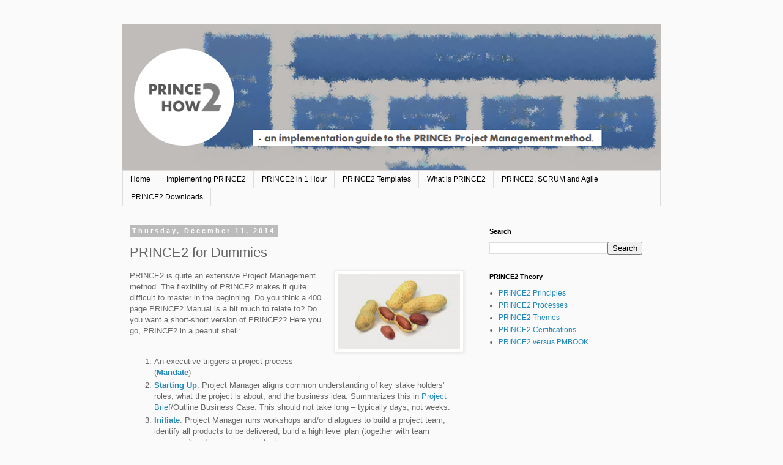

--- FILE ---
content_type: text/html; charset=UTF-8
request_url: https://www.prince2how2.com/2014/12/prince2-in-peanut-shell.html
body_size: 13285
content:
<!DOCTYPE html>
<html class='v2' dir='ltr' lang='en'>
<head>
<link href='https://www.blogger.com/static/v1/widgets/335934321-css_bundle_v2.css' rel='stylesheet' type='text/css'/>
<meta content='width=1100' name='viewport'/>
<meta content='text/html; charset=UTF-8' http-equiv='Content-Type'/>
<meta content='blogger' name='generator'/>
<link href='https://www.prince2how2.com/favicon.ico' rel='icon' type='image/x-icon'/>
<link href='https://www.prince2how2.com/2014/12/prince2-in-peanut-shell.html' rel='canonical'/>
<link rel="alternate" type="application/atom+xml" title="PRINCE2 HOW2 - Atom" href="https://www.prince2how2.com/feeds/posts/default" />
<link rel="alternate" type="application/rss+xml" title="PRINCE2 HOW2 - RSS" href="https://www.prince2how2.com/feeds/posts/default?alt=rss" />
<link rel="service.post" type="application/atom+xml" title="PRINCE2 HOW2 - Atom" href="https://www.blogger.com/feeds/2296326274008436372/posts/default" />

<link rel="alternate" type="application/atom+xml" title="PRINCE2 HOW2 - Atom" href="https://www.prince2how2.com/feeds/5464023052353145837/comments/default" />
<!--Can't find substitution for tag [blog.ieCssRetrofitLinks]-->
<link href='https://blogger.googleusercontent.com/img/b/R29vZ2xl/AVvXsEi3mjThyPX5Rwb3u-D_yG2MN1G361q-vr4d0qtEKryB-nBccr2EhH9rKMtsqoFQyVUjGBVKcuJ1K41Pm9QYc9i2WhlprU2OOrd3DDB8MJTohAeza4-OtGltY7_K87dKB-S6aijdIcREdZ0/s200/ID-10099475.jpg' rel='image_src'/>
<meta content='https://www.prince2how2.com/2014/12/prince2-in-peanut-shell.html' property='og:url'/>
<meta content='PRINCE2 for Dummies' property='og:title'/>
<meta content='  PRINCE2 is quite an extensive Project Management method. The flexibility of PRINCE2 makes it quite difficult to master in the beginning. D...' property='og:description'/>
<meta content='https://blogger.googleusercontent.com/img/b/R29vZ2xl/AVvXsEi3mjThyPX5Rwb3u-D_yG2MN1G361q-vr4d0qtEKryB-nBccr2EhH9rKMtsqoFQyVUjGBVKcuJ1K41Pm9QYc9i2WhlprU2OOrd3DDB8MJTohAeza4-OtGltY7_K87dKB-S6aijdIcREdZ0/w1200-h630-p-k-no-nu/ID-10099475.jpg' property='og:image'/>
<title>PRINCE2 HOW2: PRINCE2 for Dummies</title>
<style id='page-skin-1' type='text/css'><!--
/*
-----------------------------------------------
Blogger Template Style
Name:     Simple
Designer: Blogger
URL:      www.blogger.com
----------------------------------------------- */
/* Content
----------------------------------------------- */
body {
font: normal normal 12px 'Trebuchet MS', Trebuchet, Verdana, sans-serif;
color: #666666;
background: #fafafa none repeat scroll top left;
padding: 0 0 0 0;
}
html body .region-inner {
min-width: 0;
max-width: 100%;
width: auto;
}
h2 {
font-size: 22px;
}
a:link {
text-decoration:none;
color: #2288bb;
}
a:visited {
text-decoration:none;
color: #888888;
}
a:hover {
text-decoration:underline;
color: #33aaff;
}
.body-fauxcolumn-outer .fauxcolumn-inner {
background: transparent none repeat scroll top left;
_background-image: none;
}
.body-fauxcolumn-outer .cap-top {
position: absolute;
z-index: 1;
height: 400px;
width: 100%;
}
.body-fauxcolumn-outer .cap-top .cap-left {
width: 100%;
background: transparent none repeat-x scroll top left;
_background-image: none;
}
.content-outer {
-moz-box-shadow: 0 0 0 rgba(0, 0, 0, .15);
-webkit-box-shadow: 0 0 0 rgba(0, 0, 0, .15);
-goog-ms-box-shadow: 0 0 0 #333333;
box-shadow: 0 0 0 rgba(0, 0, 0, .15);
margin-bottom: 1px;
}
.content-inner {
padding: 10px 40px;
}
.content-inner {
background-color: #fafafa;
}
/* Header
----------------------------------------------- */
.header-outer {
background: transparent none repeat-x scroll 0 -400px;
_background-image: none;
}
.Header h1 {
font: normal normal 40px 'Trebuchet MS',Trebuchet,Verdana,sans-serif;
color: #000000;
text-shadow: 0 0 0 rgba(0, 0, 0, .2);
}
.Header h1 a {
color: #000000;
}
.Header .description {
font-size: 18px;
color: #000000;
}
.header-inner .Header .titlewrapper {
padding: 22px 0;
}
.header-inner .Header .descriptionwrapper {
padding: 0 0;
}
/* Tabs
----------------------------------------------- */
.tabs-inner .section:first-child {
border-top: 0 solid #dddddd;
}
.tabs-inner .section:first-child ul {
margin-top: -1px;
border-top: 1px solid #dddddd;
border-left: 1px solid #dddddd;
border-right: 1px solid #dddddd;
}
.tabs-inner .widget ul {
background: transparent none repeat-x scroll 0 -800px;
_background-image: none;
border-bottom: 1px solid #dddddd;
margin-top: 0;
margin-left: -30px;
margin-right: -30px;
}
.tabs-inner .widget li a {
display: inline-block;
padding: .6em 1em;
font: normal normal 12px 'Trebuchet MS', Trebuchet, Verdana, sans-serif;
color: #000000;
border-left: 1px solid #fafafa;
border-right: 1px solid #dddddd;
}
.tabs-inner .widget li:first-child a {
border-left: none;
}
.tabs-inner .widget li.selected a, .tabs-inner .widget li a:hover {
color: #000000;
background-color: #eeeeee;
text-decoration: none;
}
/* Columns
----------------------------------------------- */
.main-outer {
border-top: 0 solid transparent;
}
.fauxcolumn-left-outer .fauxcolumn-inner {
border-right: 1px solid transparent;
}
.fauxcolumn-right-outer .fauxcolumn-inner {
border-left: 1px solid transparent;
}
/* Headings
----------------------------------------------- */
div.widget > h2,
div.widget h2.title {
margin: 0 0 1em 0;
font: normal bold 11px 'Trebuchet MS',Trebuchet,Verdana,sans-serif;
color: #000000;
}
/* Widgets
----------------------------------------------- */
.widget .zippy {
color: #999999;
text-shadow: 2px 2px 1px rgba(0, 0, 0, .1);
}
.widget .popular-posts ul {
list-style: none;
}
/* Posts
----------------------------------------------- */
h2.date-header {
font: normal bold 11px Arial, Tahoma, Helvetica, FreeSans, sans-serif;
}
.date-header span {
background-color: #bbbbbb;
color: #ffffff;
padding: 0.4em;
letter-spacing: 3px;
margin: inherit;
}
.main-inner {
padding-top: 35px;
padding-bottom: 65px;
}
.main-inner .column-center-inner {
padding: 0 0;
}
.main-inner .column-center-inner .section {
margin: 0 1em;
}
.post {
margin: 0 0 45px 0;
}
h3.post-title, .comments h4 {
font: normal normal 22px 'Trebuchet MS',Trebuchet,Verdana,sans-serif;
margin: .75em 0 0;
}
.post-body {
font-size: 110%;
line-height: 1.4;
position: relative;
}
.post-body img, .post-body .tr-caption-container, .Profile img, .Image img,
.BlogList .item-thumbnail img {
padding: 2px;
background: #ffffff;
border: 1px solid #eeeeee;
-moz-box-shadow: 1px 1px 5px rgba(0, 0, 0, .1);
-webkit-box-shadow: 1px 1px 5px rgba(0, 0, 0, .1);
box-shadow: 1px 1px 5px rgba(0, 0, 0, .1);
}
.post-body img, .post-body .tr-caption-container {
padding: 5px;
}
.post-body .tr-caption-container {
color: #666666;
}
.post-body .tr-caption-container img {
padding: 0;
background: transparent;
border: none;
-moz-box-shadow: 0 0 0 rgba(0, 0, 0, .1);
-webkit-box-shadow: 0 0 0 rgba(0, 0, 0, .1);
box-shadow: 0 0 0 rgba(0, 0, 0, .1);
}
.post-header {
margin: 0 0 1.5em;
line-height: 1.6;
font-size: 90%;
}
.post-footer {
margin: 20px -2px 0;
padding: 5px 10px;
color: #666666;
background-color: #eeeeee;
border-bottom: 1px solid #eeeeee;
line-height: 1.6;
font-size: 90%;
}
#comments .comment-author {
padding-top: 1.5em;
border-top: 1px solid transparent;
background-position: 0 1.5em;
}
#comments .comment-author:first-child {
padding-top: 0;
border-top: none;
}
.avatar-image-container {
margin: .2em 0 0;
}
#comments .avatar-image-container img {
border: 1px solid #eeeeee;
}
/* Comments
----------------------------------------------- */
.comments .comments-content .icon.blog-author {
background-repeat: no-repeat;
background-image: url([data-uri]);
}
.comments .comments-content .loadmore a {
border-top: 1px solid #999999;
border-bottom: 1px solid #999999;
}
.comments .comment-thread.inline-thread {
background-color: #eeeeee;
}
.comments .continue {
border-top: 2px solid #999999;
}
/* Accents
---------------------------------------------- */
.section-columns td.columns-cell {
border-left: 1px solid transparent;
}
.blog-pager {
background: transparent url(//www.blogblog.com/1kt/simple/paging_dot.png) repeat-x scroll top center;
}
.blog-pager-older-link, .home-link,
.blog-pager-newer-link {
background-color: #fafafa;
padding: 5px;
}
.footer-outer {
border-top: 1px dashed #bbbbbb;
}
/* Mobile
----------------------------------------------- */
body.mobile  {
background-size: auto;
}
.mobile .body-fauxcolumn-outer {
background: transparent none repeat scroll top left;
}
.mobile .body-fauxcolumn-outer .cap-top {
background-size: 100% auto;
}
.mobile .content-outer {
-webkit-box-shadow: 0 0 3px rgba(0, 0, 0, .15);
box-shadow: 0 0 3px rgba(0, 0, 0, .15);
}
.mobile .tabs-inner .widget ul {
margin-left: 0;
margin-right: 0;
}
.mobile .post {
margin: 0;
}
.mobile .main-inner .column-center-inner .section {
margin: 0;
}
.mobile .date-header span {
padding: 0.1em 10px;
margin: 0 -10px;
}
.mobile h3.post-title {
margin: 0;
}
.mobile .blog-pager {
background: transparent none no-repeat scroll top center;
}
.mobile .footer-outer {
border-top: none;
}
.mobile .main-inner, .mobile .footer-inner {
background-color: #fafafa;
}
.mobile-index-contents {
color: #666666;
}
.mobile-link-button {
background-color: #2288bb;
}
.mobile-link-button a:link, .mobile-link-button a:visited {
color: #ffffff;
}
.mobile .tabs-inner .section:first-child {
border-top: none;
}
.mobile .tabs-inner .PageList .widget-content {
background-color: #eeeeee;
color: #000000;
border-top: 1px solid #dddddd;
border-bottom: 1px solid #dddddd;
}
.mobile .tabs-inner .PageList .widget-content .pagelist-arrow {
border-left: 1px solid #dddddd;
}

--></style>
<style id='template-skin-1' type='text/css'><!--
body {
min-width: 960px;
}
.content-outer, .content-fauxcolumn-outer, .region-inner {
min-width: 960px;
max-width: 960px;
_width: 960px;
}
.main-inner .columns {
padding-left: 0;
padding-right: 310px;
}
.main-inner .fauxcolumn-center-outer {
left: 0;
right: 310px;
/* IE6 does not respect left and right together */
_width: expression(this.parentNode.offsetWidth -
parseInt("0") -
parseInt("310px") + 'px');
}
.main-inner .fauxcolumn-left-outer {
width: 0;
}
.main-inner .fauxcolumn-right-outer {
width: 310px;
}
.main-inner .column-left-outer {
width: 0;
right: 100%;
margin-left: -0;
}
.main-inner .column-right-outer {
width: 310px;
margin-right: -310px;
}
#layout {
min-width: 0;
}
#layout .content-outer {
min-width: 0;
width: 800px;
}
#layout .region-inner {
min-width: 0;
width: auto;
}
body#layout div.add_widget {
padding: 8px;
}
body#layout div.add_widget a {
margin-left: 32px;
}
--></style>
<script type='text/javascript'>
        (function(i,s,o,g,r,a,m){i['GoogleAnalyticsObject']=r;i[r]=i[r]||function(){
        (i[r].q=i[r].q||[]).push(arguments)},i[r].l=1*new Date();a=s.createElement(o),
        m=s.getElementsByTagName(o)[0];a.async=1;a.src=g;m.parentNode.insertBefore(a,m)
        })(window,document,'script','https://www.google-analytics.com/analytics.js','ga');
        ga('create', 'UA-74351726-1', 'auto', 'blogger');
        ga('blogger.send', 'pageview');
      </script>
<link href='https://www.blogger.com/dyn-css/authorization.css?targetBlogID=2296326274008436372&amp;zx=6a20ff19-9103-44a0-98e3-c3b9868c8adc' media='none' onload='if(media!=&#39;all&#39;)media=&#39;all&#39;' rel='stylesheet'/><noscript><link href='https://www.blogger.com/dyn-css/authorization.css?targetBlogID=2296326274008436372&amp;zx=6a20ff19-9103-44a0-98e3-c3b9868c8adc' rel='stylesheet'/></noscript>
<meta name='google-adsense-platform-account' content='ca-host-pub-1556223355139109'/>
<meta name='google-adsense-platform-domain' content='blogspot.com'/>

<!-- data-ad-client=ca-pub-9917211071873849 -->

</head>
<body class='loading variant-simplysimple'>
<div class='navbar no-items section' id='navbar' name='Navbar'>
</div>
<div class='body-fauxcolumns'>
<div class='fauxcolumn-outer body-fauxcolumn-outer'>
<div class='cap-top'>
<div class='cap-left'></div>
<div class='cap-right'></div>
</div>
<div class='fauxborder-left'>
<div class='fauxborder-right'></div>
<div class='fauxcolumn-inner'>
</div>
</div>
<div class='cap-bottom'>
<div class='cap-left'></div>
<div class='cap-right'></div>
</div>
</div>
</div>
<div class='content'>
<div class='content-fauxcolumns'>
<div class='fauxcolumn-outer content-fauxcolumn-outer'>
<div class='cap-top'>
<div class='cap-left'></div>
<div class='cap-right'></div>
</div>
<div class='fauxborder-left'>
<div class='fauxborder-right'></div>
<div class='fauxcolumn-inner'>
</div>
</div>
<div class='cap-bottom'>
<div class='cap-left'></div>
<div class='cap-right'></div>
</div>
</div>
</div>
<div class='content-outer'>
<div class='content-cap-top cap-top'>
<div class='cap-left'></div>
<div class='cap-right'></div>
</div>
<div class='fauxborder-left content-fauxborder-left'>
<div class='fauxborder-right content-fauxborder-right'></div>
<div class='content-inner'>
<header>
<div class='header-outer'>
<div class='header-cap-top cap-top'>
<div class='cap-left'></div>
<div class='cap-right'></div>
</div>
<div class='fauxborder-left header-fauxborder-left'>
<div class='fauxborder-right header-fauxborder-right'></div>
<div class='region-inner header-inner'>
<div class='header section' id='header' name='Header'><div class='widget Header' data-version='1' id='Header1'>
<div id='header-inner'>
<a href='https://www.prince2how2.com/' style='display: block'>
<img alt='PRINCE2 HOW2' height='239px; ' id='Header1_headerimg' src='https://blogger.googleusercontent.com/img/b/R29vZ2xl/AVvXsEiYQjsOYFOsq6OGMYXM06sMRXFqeMo3gDB1hCj28Y6xlbZht1U1Qhz55U3COkSu3X1HW-sXZ593pSwpI3Y9NRwJH37ThEuNOeJam_h_mEvveZJSIfdvbJxAcSR6Jewdu-rEIXHkoF5neTdj/s1600/Banner+with+PIRNCE2+Logo+Small.png' style='display: block' width='965px; '/>
</a>
</div>
</div></div>
</div>
</div>
<div class='header-cap-bottom cap-bottom'>
<div class='cap-left'></div>
<div class='cap-right'></div>
</div>
</div>
</header>
<div class='tabs-outer'>
<div class='tabs-cap-top cap-top'>
<div class='cap-left'></div>
<div class='cap-right'></div>
</div>
<div class='fauxborder-left tabs-fauxborder-left'>
<div class='fauxborder-right tabs-fauxborder-right'></div>
<div class='region-inner tabs-inner'>
<div class='tabs section' id='crosscol' name='Cross-Column'><div class='widget PageList' data-version='1' id='PageList1'>
<h2>Pages</h2>
<div class='widget-content'>
<ul>
<li>
<a href='https://www.prince2how2.com/'>Home</a>
</li>
<li>
<a href='https://www.prince2how2.com/p/prince2-is-powerful-project-management.html'>Implementing PRINCE2</a>
</li>
<li>
<a href='https://www.prince2how2.com/p/prince2-in-1-hour.html'>PRINCE2 in 1 Hour</a>
</li>
<li>
<a href='https://www.prince2how2.com/p/prince2-templates.html'>PRINCE2 Templates</a>
</li>
<li>
<a href='https://www.prince2how2.com/p/what-is-prince2.html'>What is PRINCE2</a>
</li>
<li>
<a href='https://www.prince2how2.com/p/prince2-scrum-and-agile.html'>PRINCE2, SCRUM and Agile</a>
</li>
<li>
<a href='https://www.prince2how2.com/p/prince2-downloads.html'>PRINCE2 Downloads</a>
</li>
</ul>
<div class='clear'></div>
</div>
</div></div>
<div class='tabs no-items section' id='crosscol-overflow' name='Cross-Column 2'></div>
</div>
</div>
<div class='tabs-cap-bottom cap-bottom'>
<div class='cap-left'></div>
<div class='cap-right'></div>
</div>
</div>
<div class='main-outer'>
<div class='main-cap-top cap-top'>
<div class='cap-left'></div>
<div class='cap-right'></div>
</div>
<div class='fauxborder-left main-fauxborder-left'>
<div class='fauxborder-right main-fauxborder-right'></div>
<div class='region-inner main-inner'>
<div class='columns fauxcolumns'>
<div class='fauxcolumn-outer fauxcolumn-center-outer'>
<div class='cap-top'>
<div class='cap-left'></div>
<div class='cap-right'></div>
</div>
<div class='fauxborder-left'>
<div class='fauxborder-right'></div>
<div class='fauxcolumn-inner'>
</div>
</div>
<div class='cap-bottom'>
<div class='cap-left'></div>
<div class='cap-right'></div>
</div>
</div>
<div class='fauxcolumn-outer fauxcolumn-left-outer'>
<div class='cap-top'>
<div class='cap-left'></div>
<div class='cap-right'></div>
</div>
<div class='fauxborder-left'>
<div class='fauxborder-right'></div>
<div class='fauxcolumn-inner'>
</div>
</div>
<div class='cap-bottom'>
<div class='cap-left'></div>
<div class='cap-right'></div>
</div>
</div>
<div class='fauxcolumn-outer fauxcolumn-right-outer'>
<div class='cap-top'>
<div class='cap-left'></div>
<div class='cap-right'></div>
</div>
<div class='fauxborder-left'>
<div class='fauxborder-right'></div>
<div class='fauxcolumn-inner'>
</div>
</div>
<div class='cap-bottom'>
<div class='cap-left'></div>
<div class='cap-right'></div>
</div>
</div>
<!-- corrects IE6 width calculation -->
<div class='columns-inner'>
<div class='column-center-outer'>
<div class='column-center-inner'>
<div class='main section' id='main' name='Main'><div class='widget Blog' data-version='1' id='Blog1'>
<div class='blog-posts hfeed'>

          <div class="date-outer">
        
<h2 class='date-header'><span>Thursday, December 11, 2014</span></h2>

          <div class="date-posts">
        
<div class='post-outer'>
<div class='post hentry uncustomized-post-template' itemprop='blogPost' itemscope='itemscope' itemtype='http://schema.org/BlogPosting'>
<meta content='https://blogger.googleusercontent.com/img/b/R29vZ2xl/AVvXsEi3mjThyPX5Rwb3u-D_yG2MN1G361q-vr4d0qtEKryB-nBccr2EhH9rKMtsqoFQyVUjGBVKcuJ1K41Pm9QYc9i2WhlprU2OOrd3DDB8MJTohAeza4-OtGltY7_K87dKB-S6aijdIcREdZ0/s200/ID-10099475.jpg' itemprop='image_url'/>
<meta content='2296326274008436372' itemprop='blogId'/>
<meta content='5464023052353145837' itemprop='postId'/>
<a name='5464023052353145837'></a>
<h3 class='post-title entry-title' itemprop='name'>
PRINCE2 for Dummies
</h3>
<div class='post-header'>
<div class='post-header-line-1'></div>
</div>
<div class='post-body entry-content' id='post-body-5464023052353145837' itemprop='description articleBody'>
<div style="text-align: center;">
<a href="https://blogger.googleusercontent.com/img/b/R29vZ2xl/AVvXsEi3mjThyPX5Rwb3u-D_yG2MN1G361q-vr4d0qtEKryB-nBccr2EhH9rKMtsqoFQyVUjGBVKcuJ1K41Pm9QYc9i2WhlprU2OOrd3DDB8MJTohAeza4-OtGltY7_K87dKB-S6aijdIcREdZ0/s1600/ID-10099475.jpg" imageanchor="1" style="clear: right; float: right; margin-bottom: 1em; margin-left: 1em;"><img alt="PRINCE2 in a Peanut Shell" border="0" height="122" src="https://blogger.googleusercontent.com/img/b/R29vZ2xl/AVvXsEi3mjThyPX5Rwb3u-D_yG2MN1G361q-vr4d0qtEKryB-nBccr2EhH9rKMtsqoFQyVUjGBVKcuJ1K41Pm9QYc9i2WhlprU2OOrd3DDB8MJTohAeza4-OtGltY7_K87dKB-S6aijdIcREdZ0/s200/ID-10099475.jpg" title="PRINCE2 in a nutshell." width="200" /></a></div>
PRINCE2 is quite an extensive&nbsp;Project Management method. The flexibility of PRINCE2 makes it quite difficult to master in the beginning. Do you think a 400 page PRINCE2 Manual is a bit much to relate to? Do you want&nbsp;a short-short version of PRINCE2? Here you go, PRINCE2 in a peanut shell:<br />
<a name="more"></a><br />
<ol>
<li>An executive triggers a project process (<strong><a href="http://www.prince2how2.com/2014/12/the-project-mandate.html">Mandate</a></strong>)</li>
<li><strong><a href="http://www.prince2how2.com/p/prince2-starting-up-project-su-purpose.html">Starting Up</a></strong>: Project Manager aligns common understanding of key stake holders' roles, what the project is about, and the business idea. Summarizes this in <a href="http://www.prince2how2.com/2014/12/prince2-project-brief-template.html">Project Brief</a>/Outline Business Case. This should not take long &#8211; typically days, not weeks.</li>
<li><strong><a href="http://www.prince2how2.com/p/prince2initiating-project-ip.html">Initiate</a></strong>: Project Manager runs workshops and/or dialogues to build a project team, identify all products to be delivered, build a high level plan (together with team managers) and agree on project rules.</li>
<li><strong>Design&nbsp;stages</strong>: Project Manager organizes x number of stages where concept is developed through iterations of proof of concept, prototypes and detailed requirement specifications. All deliverables/documents are defined as products with a description and up-front agreement of how the quality will be checked.&nbsp;</li>
<li><strong>Build stages</strong>: Project Manager organizes x number of stages building the end product. All deliverables/documents are defined as products with a description and up-front agreement of how the quality will be checked.&nbsp;</li>
<li><strong>Closing</strong>: The last execution stage includes project closing activities.</li>
</ol>
<u>You do the above while:</u><br />
1. Managing your risks in a risk register<br />
<div>
2. Noting lessons learned in your lessons log</div>
<div>
3. Tracking completed work in your quality register<br />
4. Tracking changes in your issue register.<br />
<br />
In PRINCE2 there is formally no such thing as "Design Stages" and "Build Stages" - just "Management Stages", but most organizations have a need to split their project life cycle up like this.<br />
<br />
<div class="MsoNormal" style="margin: 0in 0in 8pt;">
<span lang="EN-US" style="mso-ansi-language: EN-US;"><span style="font-family: &quot;calibri&quot;;">Related articles:</span></span><br />
<span lang="EN-US" style="mso-ansi-language: EN-US;"><span style="font-family: &quot;calibri&quot;;"><a href="http://www.prince2how2.com/2016/08/a-brief-prince2-project-brief-template.html">A Brief PRINCE2 Project Brief Template</a></span></span><br />
<span lang="EN-US" style="mso-ansi-language: EN-US;"></span><br />
<a href="http://www.prince2how2.com/2014/12/all-prince2-logs-and-registers-can-it.html">All the PRINCE2 logs and registers - can it be simplified?</a></div>
<div class="MsoNormal" style="margin: 0in 0in 8pt;">
<a href="http://www.prince2how2.com/2014/12/key-to-success-it-is-not-about.html">PRINCE2 Key to Success: It is not about&nbsp; Documents and Processes</a></div>
<div class="MsoNormal" style="margin: 0in 0in 8pt; text-align: right;">
</div>
<span lang="EN-US" style="mso-ansi-language: EN-US;"><span style="font-family: &quot;calibri&quot;;"></span></span><br />
<div class="MsoNormal" style="margin: 0in 0in 8pt; text-align: right;">
<span lang="EN-US" style="mso-ansi-language: EN-US;"><span style="font-family: &quot;calibri&quot;;"><span lang="EN-US" style="font-size: 7.5pt; mso-ansi-language: EN-US;"><span style="font-family: &quot;calibri&quot;;"><span style="font-size: xx-small;">Copyright &#169; PRINCE2How2 - How to implement PRINCE2 in&nbsp;your organization</span></span></span></span></span></div>
<span lang="EN-US" style="mso-ansi-language: EN-US;"><span style="font-family: &quot;calibri&quot;;"><o:p></o:p></span></span><br /></div>
<div style='clear: both;'></div>
</div>
<div class='post-footer'>
<div class='post-footer-line post-footer-line-1'>
<span class='post-author vcard'>
</span>
<span class='post-timestamp'>
</span>
<span class='post-comment-link'>
</span>
<span class='post-icons'>
<span class='item-control blog-admin pid-281363228'>
<a href='https://www.blogger.com/post-edit.g?blogID=2296326274008436372&postID=5464023052353145837&from=pencil' title='Edit Post'>
<img alt='' class='icon-action' height='18' src='https://resources.blogblog.com/img/icon18_edit_allbkg.gif' width='18'/>
</a>
</span>
</span>
<div class='post-share-buttons goog-inline-block'>
<a class='goog-inline-block share-button sb-email' href='https://www.blogger.com/share-post.g?blogID=2296326274008436372&postID=5464023052353145837&target=email' target='_blank' title='Email This'><span class='share-button-link-text'>Email This</span></a><a class='goog-inline-block share-button sb-blog' href='https://www.blogger.com/share-post.g?blogID=2296326274008436372&postID=5464023052353145837&target=blog' onclick='window.open(this.href, "_blank", "height=270,width=475"); return false;' target='_blank' title='BlogThis!'><span class='share-button-link-text'>BlogThis!</span></a><a class='goog-inline-block share-button sb-twitter' href='https://www.blogger.com/share-post.g?blogID=2296326274008436372&postID=5464023052353145837&target=twitter' target='_blank' title='Share to X'><span class='share-button-link-text'>Share to X</span></a><a class='goog-inline-block share-button sb-facebook' href='https://www.blogger.com/share-post.g?blogID=2296326274008436372&postID=5464023052353145837&target=facebook' onclick='window.open(this.href, "_blank", "height=430,width=640"); return false;' target='_blank' title='Share to Facebook'><span class='share-button-link-text'>Share to Facebook</span></a><a class='goog-inline-block share-button sb-pinterest' href='https://www.blogger.com/share-post.g?blogID=2296326274008436372&postID=5464023052353145837&target=pinterest' target='_blank' title='Share to Pinterest'><span class='share-button-link-text'>Share to Pinterest</span></a>
</div>
</div>
<div class='post-footer-line post-footer-line-2'>
<span class='post-labels'>
</span>
</div>
<div class='post-footer-line post-footer-line-3'>
<span class='post-location'>
</span>
</div>
</div>
</div>
<div class='comments' id='comments'>
<a name='comments'></a>
<h4>No comments:</h4>
<div id='Blog1_comments-block-wrapper'>
<dl class='avatar-comment-indent' id='comments-block'>
</dl>
</div>
<p class='comment-footer'>
<div class='comment-form'>
<a name='comment-form'></a>
<h4 id='comment-post-message'>Post a Comment</h4>
<p>
</p>
<a href='https://www.blogger.com/comment/frame/2296326274008436372?po=5464023052353145837&hl=en&saa=85391&origin=https://www.prince2how2.com' id='comment-editor-src'></a>
<iframe allowtransparency='true' class='blogger-iframe-colorize blogger-comment-from-post' frameborder='0' height='410px' id='comment-editor' name='comment-editor' src='' width='100%'></iframe>
<script src='https://www.blogger.com/static/v1/jsbin/2830521187-comment_from_post_iframe.js' type='text/javascript'></script>
<script type='text/javascript'>
      BLOG_CMT_createIframe('https://www.blogger.com/rpc_relay.html');
    </script>
</div>
</p>
</div>
</div>

        </div></div>
      
</div>
<div class='blog-pager' id='blog-pager'>
<span id='blog-pager-newer-link'>
<a class='blog-pager-newer-link' href='https://www.prince2how2.com/2014/12/how-long-is-prince2-stage.html' id='Blog1_blog-pager-newer-link' title='Newer Post'>Newer Post</a>
</span>
<span id='blog-pager-older-link'>
<a class='blog-pager-older-link' href='https://www.prince2how2.com/2014/12/key-to-success-it-is-not-about.html' id='Blog1_blog-pager-older-link' title='Older Post'>Older Post</a>
</span>
<a class='home-link' href='https://www.prince2how2.com/'>Home</a>
</div>
<div class='clear'></div>
<div class='post-feeds'>
<div class='feed-links'>
Subscribe to:
<a class='feed-link' href='https://www.prince2how2.com/feeds/5464023052353145837/comments/default' target='_blank' type='application/atom+xml'>Post Comments (Atom)</a>
</div>
</div>
</div></div>
</div>
</div>
<div class='column-left-outer'>
<div class='column-left-inner'>
<aside>
</aside>
</div>
</div>
<div class='column-right-outer'>
<div class='column-right-inner'>
<aside>
<div class='sidebar section' id='sidebar-right-1'><div class='widget BlogSearch' data-version='1' id='BlogSearch1'>
<h2 class='title'>Search</h2>
<div class='widget-content'>
<div id='BlogSearch1_form'>
<form action='https://www.prince2how2.com/search' class='gsc-search-box' target='_top'>
<table cellpadding='0' cellspacing='0' class='gsc-search-box'>
<tbody>
<tr>
<td class='gsc-input'>
<input autocomplete='off' class='gsc-input' name='q' size='10' title='search' type='text' value=''/>
</td>
<td class='gsc-search-button'>
<input class='gsc-search-button' title='search' type='submit' value='Search'/>
</td>
</tr>
</tbody>
</table>
</form>
</div>
</div>
<div class='clear'></div>
</div><div class='widget LinkList' data-version='1' id='LinkList3'>
<h2>PRINCE2 Theory</h2>
<div class='widget-content'>
<ul>
<li><a href='http://www.prince2how2.com/p/prince2-princ.html'>PRINCE2 Principles</a></li>
<li><a href='http://www.prince2how2.com/p/prince2-processes.html'>PRINCE2 Processes</a></li>
<li><a href='http://www.prince2how2.com/p/prince2-themes.html'>PRINCE2 Themes</a></li>
<li><a href='http://www.prince2how2.com/p/prince2-certifications-and-exams.html'>PRINCE2 Certifications</a></li>
<li><a href='http://www.prince2how2.com/p/prince2-versus-pmbook.html'>PRINCE2 versus PMBOOK</a></li>
</ul>
<div class='clear'></div>
</div>
</div><div class='widget AdSense' data-version='1' id='AdSense1'>
<div class='widget-content'>
<script async src="https://pagead2.googlesyndication.com/pagead/js/adsbygoogle.js"></script>
<!-- prince2how2_sidebar-right-1_AdSense1_1x1_as -->
<ins class="adsbygoogle"
     style="display:block"
     data-ad-client="ca-pub-9917211071873849"
     data-ad-host="ca-host-pub-1556223355139109"
     data-ad-slot="3607415431"
     data-ad-format="auto"
     data-full-width-responsive="true"></ins>
<script>
(adsbygoogle = window.adsbygoogle || []).push({});
</script>
<div class='clear'></div>
</div>
</div><div class='widget PopularPosts' data-version='1' id='PopularPosts1'>
<h2>Popular Articles</h2>
<div class='widget-content popular-posts'>
<ul>
<li>
<a href='https://www.prince2how2.com/2018/09/issue-rating-scales.html'>Issue Rating Scales</a>
</li>
<li>
<a href='https://www.prince2how2.com/2016/08/a-brief-prince2-project-brief-template.html'>A Brief PRINCE2 Project Brief Template</a>
</li>
<li>
<a href='https://www.prince2how2.com/2015/03/does-design-input-replace-product.html'>Does Design Input Replace PRINCE2 Product Descriptions?</a>
</li>
<li>
<a href='https://www.prince2how2.com/2023/12/from-projects-to-products-is-prince2.html'>From Projects to Products. Is PRINCE2 Still Relevant?</a>
</li>
<li>
<a href='https://www.prince2how2.com/2014/12/all-prince2-logs-and-registers-can-it.html'>All the PRINCE2 logs and registers - can it be simplified?</a>
</li>
<li>
<a href='https://www.prince2how2.com/2017/12/risk-assessment-scales.html'>Risk Assessment Scales</a>
</li>
<li>
<a href='https://www.prince2how2.com/2018/09/prince2-quality-management-approach.html'>PRINCE2 Quality Management Approach</a>
</li>
<li>
<a href='https://www.prince2how2.com/2017/12/yes-it-is-prince2-issue.html'>Yes, It is a PRINCE2 Issue</a>
</li>
<li>
<a href='https://www.prince2how2.com/2014/12/outputs-outcomes-and-benefits.html'>Outputs, Outcomes and Benefits</a>
</li>
<li>
<a href='https://www.prince2how2.com/2017/01/prince2-project-brief-scope-vs-ppd.html'>PRINCE2 Project Brief &#8211; Scope vs PPD</a>
</li>
</ul>
<div class='clear'></div>
</div>
</div><div class='widget LinkList' data-version='1' id='LinkList1'>
<h2>PRINCE2 Resources</h2>
<div class='widget-content'>
<ul>
<li><a href='http://www.prince-officialsite.com/'>Official PRINCE2 Site </a></li>
<li><a href='http://www.apmg-international.com/en/qualifications/prince2/prince2.aspx'>PRINCE2 Certification </a></li>
<li><a href='http://www.mop-officialsite.com/'>Management of Portfolios (MoP) </a></li>
<li><a href='http://www.msp-officialsite.com/'>Managing Successful Programmes (MSP) </a></li>
</ul>
<div class='clear'></div>
</div>
</div><div class='widget BlogArchive' data-version='1' id='BlogArchive1'>
<h2>Archive</h2>
<div class='widget-content'>
<div id='ArchiveList'>
<div id='BlogArchive1_ArchiveList'>
<ul class='hierarchy'>
<li class='archivedate collapsed'>
<a class='toggle' href='javascript:void(0)'>
<span class='zippy'>

        &#9658;&#160;
      
</span>
</a>
<a class='post-count-link' href='https://www.prince2how2.com/2023/'>
2023
</a>
<span class='post-count' dir='ltr'>(5)</span>
<ul class='hierarchy'>
<li class='archivedate collapsed'>
<a class='toggle' href='javascript:void(0)'>
<span class='zippy'>

        &#9658;&#160;
      
</span>
</a>
<a class='post-count-link' href='https://www.prince2how2.com/2023/12/'>
December
</a>
<span class='post-count' dir='ltr'>(5)</span>
</li>
</ul>
</li>
</ul>
<ul class='hierarchy'>
<li class='archivedate collapsed'>
<a class='toggle' href='javascript:void(0)'>
<span class='zippy'>

        &#9658;&#160;
      
</span>
</a>
<a class='post-count-link' href='https://www.prince2how2.com/2019/'>
2019
</a>
<span class='post-count' dir='ltr'>(2)</span>
<ul class='hierarchy'>
<li class='archivedate collapsed'>
<a class='toggle' href='javascript:void(0)'>
<span class='zippy'>

        &#9658;&#160;
      
</span>
</a>
<a class='post-count-link' href='https://www.prince2how2.com/2019/05/'>
May
</a>
<span class='post-count' dir='ltr'>(1)</span>
</li>
</ul>
<ul class='hierarchy'>
<li class='archivedate collapsed'>
<a class='toggle' href='javascript:void(0)'>
<span class='zippy'>

        &#9658;&#160;
      
</span>
</a>
<a class='post-count-link' href='https://www.prince2how2.com/2019/04/'>
April
</a>
<span class='post-count' dir='ltr'>(1)</span>
</li>
</ul>
</li>
</ul>
<ul class='hierarchy'>
<li class='archivedate collapsed'>
<a class='toggle' href='javascript:void(0)'>
<span class='zippy'>

        &#9658;&#160;
      
</span>
</a>
<a class='post-count-link' href='https://www.prince2how2.com/2018/'>
2018
</a>
<span class='post-count' dir='ltr'>(2)</span>
<ul class='hierarchy'>
<li class='archivedate collapsed'>
<a class='toggle' href='javascript:void(0)'>
<span class='zippy'>

        &#9658;&#160;
      
</span>
</a>
<a class='post-count-link' href='https://www.prince2how2.com/2018/09/'>
September
</a>
<span class='post-count' dir='ltr'>(2)</span>
</li>
</ul>
</li>
</ul>
<ul class='hierarchy'>
<li class='archivedate collapsed'>
<a class='toggle' href='javascript:void(0)'>
<span class='zippy'>

        &#9658;&#160;
      
</span>
</a>
<a class='post-count-link' href='https://www.prince2how2.com/2017/'>
2017
</a>
<span class='post-count' dir='ltr'>(6)</span>
<ul class='hierarchy'>
<li class='archivedate collapsed'>
<a class='toggle' href='javascript:void(0)'>
<span class='zippy'>

        &#9658;&#160;
      
</span>
</a>
<a class='post-count-link' href='https://www.prince2how2.com/2017/12/'>
December
</a>
<span class='post-count' dir='ltr'>(2)</span>
</li>
</ul>
<ul class='hierarchy'>
<li class='archivedate collapsed'>
<a class='toggle' href='javascript:void(0)'>
<span class='zippy'>

        &#9658;&#160;
      
</span>
</a>
<a class='post-count-link' href='https://www.prince2how2.com/2017/10/'>
October
</a>
<span class='post-count' dir='ltr'>(1)</span>
</li>
</ul>
<ul class='hierarchy'>
<li class='archivedate collapsed'>
<a class='toggle' href='javascript:void(0)'>
<span class='zippy'>

        &#9658;&#160;
      
</span>
</a>
<a class='post-count-link' href='https://www.prince2how2.com/2017/01/'>
January
</a>
<span class='post-count' dir='ltr'>(3)</span>
</li>
</ul>
</li>
</ul>
<ul class='hierarchy'>
<li class='archivedate collapsed'>
<a class='toggle' href='javascript:void(0)'>
<span class='zippy'>

        &#9658;&#160;
      
</span>
</a>
<a class='post-count-link' href='https://www.prince2how2.com/2016/'>
2016
</a>
<span class='post-count' dir='ltr'>(2)</span>
<ul class='hierarchy'>
<li class='archivedate collapsed'>
<a class='toggle' href='javascript:void(0)'>
<span class='zippy'>

        &#9658;&#160;
      
</span>
</a>
<a class='post-count-link' href='https://www.prince2how2.com/2016/08/'>
August
</a>
<span class='post-count' dir='ltr'>(2)</span>
</li>
</ul>
</li>
</ul>
<ul class='hierarchy'>
<li class='archivedate collapsed'>
<a class='toggle' href='javascript:void(0)'>
<span class='zippy'>

        &#9658;&#160;
      
</span>
</a>
<a class='post-count-link' href='https://www.prince2how2.com/2015/'>
2015
</a>
<span class='post-count' dir='ltr'>(11)</span>
<ul class='hierarchy'>
<li class='archivedate collapsed'>
<a class='toggle' href='javascript:void(0)'>
<span class='zippy'>

        &#9658;&#160;
      
</span>
</a>
<a class='post-count-link' href='https://www.prince2how2.com/2015/11/'>
November
</a>
<span class='post-count' dir='ltr'>(2)</span>
</li>
</ul>
<ul class='hierarchy'>
<li class='archivedate collapsed'>
<a class='toggle' href='javascript:void(0)'>
<span class='zippy'>

        &#9658;&#160;
      
</span>
</a>
<a class='post-count-link' href='https://www.prince2how2.com/2015/06/'>
June
</a>
<span class='post-count' dir='ltr'>(1)</span>
</li>
</ul>
<ul class='hierarchy'>
<li class='archivedate collapsed'>
<a class='toggle' href='javascript:void(0)'>
<span class='zippy'>

        &#9658;&#160;
      
</span>
</a>
<a class='post-count-link' href='https://www.prince2how2.com/2015/04/'>
April
</a>
<span class='post-count' dir='ltr'>(1)</span>
</li>
</ul>
<ul class='hierarchy'>
<li class='archivedate collapsed'>
<a class='toggle' href='javascript:void(0)'>
<span class='zippy'>

        &#9658;&#160;
      
</span>
</a>
<a class='post-count-link' href='https://www.prince2how2.com/2015/03/'>
March
</a>
<span class='post-count' dir='ltr'>(1)</span>
</li>
</ul>
<ul class='hierarchy'>
<li class='archivedate collapsed'>
<a class='toggle' href='javascript:void(0)'>
<span class='zippy'>

        &#9658;&#160;
      
</span>
</a>
<a class='post-count-link' href='https://www.prince2how2.com/2015/02/'>
February
</a>
<span class='post-count' dir='ltr'>(6)</span>
</li>
</ul>
</li>
</ul>
<ul class='hierarchy'>
<li class='archivedate expanded'>
<a class='toggle' href='javascript:void(0)'>
<span class='zippy toggle-open'>

        &#9660;&#160;
      
</span>
</a>
<a class='post-count-link' href='https://www.prince2how2.com/2014/'>
2014
</a>
<span class='post-count' dir='ltr'>(36)</span>
<ul class='hierarchy'>
<li class='archivedate expanded'>
<a class='toggle' href='javascript:void(0)'>
<span class='zippy toggle-open'>

        &#9660;&#160;
      
</span>
</a>
<a class='post-count-link' href='https://www.prince2how2.com/2014/12/'>
December
</a>
<span class='post-count' dir='ltr'>(36)</span>
<ul class='posts'>
<li><a href='https://www.prince2how2.com/2014/12/prince2-governance-who-is-accountable.html'>PRINCE2 Governance: Who is Accountable for the Pro...</a></li>
<li><a href='https://www.prince2how2.com/2014/12/avoid-risk-management-by-reporting.html'>Avoid the &#8220;Risk Management by Reporting&#8221; Syndrome</a></li>
<li><a href='https://www.prince2how2.com/2014/12/a-couple-of-prince2-business-case-traps.html'>A Couple of  PRINCE2 Business Case Traps</a></li>
<li><a href='https://www.prince2how2.com/2014/12/the-prince2-project-manager-king-or.html'>The PRINCE2 Project Manager &#8211; King or Facilitator</a></li>
<li><a href='https://www.prince2how2.com/2014/12/prince2-project-board-can-i-have-two.html'>PRINCE2 Project Board - Can I have Two Senior Users?</a></li>
<li><a href='https://www.prince2how2.com/2014/12/combining-prince2-roles-watch-out.html'>Combining PRINCE2 Roles? Watch Out!!</a></li>
<li><a href='https://www.prince2how2.com/2014/12/why-prince2-naysayers-are-wrong.html'>Why the PRINCE2 Naysayers are Wrong</a></li>
<li><a href='https://www.prince2how2.com/2014/12/agile-prince2-and-scrum.html'>Agile, PRINCE2 and Scrum</a></li>
<li><a href='https://www.prince2how2.com/2014/12/the-most-important-project-success.html'>The Most Important Project Success Factor</a></li>
<li><a href='https://www.prince2how2.com/2014/12/what-is-prince2-product.html'>What is a PRINCE2 product?</a></li>
<li><a href='https://www.prince2how2.com/2014/12/what-is-prince2-really.html'>What is PRINCE2 - really?</a></li>
<li><a href='https://www.prince2how2.com/2014/12/to-point-highlight-reporting.html'>To the Point PRINCE2 Highlight Reporting.</a></li>
<li><a href='https://www.prince2how2.com/2014/12/balance-prince2-project-board.html'>Balance the PRINCE2 Project Board</a></li>
<li><a href='https://www.prince2how2.com/2014/12/all-prince2-logs-and-registers-can-it.html'>All the PRINCE2 logs and registers - can it be sim...</a></li>
<li><a href='https://www.prince2how2.com/2014/12/can-i-use-simplified-prince2-templates.html'>Can I Use Simplified PRINCE2 Templates?</a></li>
<li><a href='https://www.prince2how2.com/2014/12/warning-prince2-is-not-development.html'>Warning: PRINCE2 is not a Development Methodology</a></li>
<li><a href='https://www.prince2how2.com/2014/12/scaling-control-of-project-environment.html'>Scaling a PRINCE2 Project</a></li>
<li><a href='https://www.prince2how2.com/2014/12/keep-planned-benefits-in-mind.html'>PRINCE2 Benefits Management</a></li>
<li><a href='https://www.prince2how2.com/2014/12/dont-deliver-prince2-shocks.html'>Don&#8217;t Deliver PRINCE2 Shocks</a></li>
<li><a href='https://www.prince2how2.com/2014/12/shake-hands-with-team-manager.html'>Shake Hands with the Team Manager</a></li>
<li><a href='https://www.prince2how2.com/2014/12/advice-make-project-boards-job-easy.html'>PRINCE2 Advice: Make the Project Board&#8217;s Job Easy</a></li>
<li><a href='https://www.prince2how2.com/2014/12/a-helicopter-escape-from-jungle-of.html'>A Helicopter Escape from the Jungle of Details..</a></li>
<li><a href='https://www.prince2how2.com/2014/12/dont-get-stuck-in-brief-mode.html'>PRINCE2 Advice: Don&#8217;t Get Stuck in Brief Mode</a></li>
<li><a href='https://www.prince2how2.com/2014/12/how-long-is-prince2-stage.html'>How Long is a PRINCE2 Stage?</a></li>
<li><a href='https://www.prince2how2.com/2014/12/prince2-in-peanut-shell.html'>PRINCE2 for Dummies</a></li>
<li><a href='https://www.prince2how2.com/2014/12/key-to-success-it-is-not-about.html'>PRINCE2 Key to Success: It is not about  Documents...</a></li>
<li><a href='https://www.prince2how2.com/2014/12/your-first-prince2-plan-initiation.html'>Your First PRINCE2 Plan &#8211; Initiation Stage Plan</a></li>
<li><a href='https://www.prince2how2.com/2014/12/outputs-outcomes-and-benefits.html'>Outputs, Outcomes and Benefits</a></li>
<li><a href='https://www.prince2how2.com/2014/12/business-case-template.html'>PRINCE2 Business Case Template</a></li>
<li><a href='https://www.prince2how2.com/2014/12/pid-prince2-project-contract.html'>PID - The PRINCE2 Project Contract</a></li>
<li><a href='https://www.prince2how2.com/2014/12/beyond-prince2-ii-managing-successful.html'>Beyond PRINCE2 II: Managing Successful Programmes ...</a></li>
<li><a href='https://www.prince2how2.com/2014/12/beyond-prince2-managing-project.html'>Beyond PRINCE2: Managing Project Portfolio</a></li>
<li><a href='https://www.prince2how2.com/2014/12/do-you-have-project-developing-new.html'>Warning: Product Description is not a Functional R...</a></li>
<li><a href='https://www.prince2how2.com/2014/12/the-project-mandate.html'>The Project Mandate</a></li>
<li><a href='https://www.prince2how2.com/2014/12/prince2-project-brief-template.html'>PRINCE2 Project Brief Template</a></li>
<li><a href='https://www.prince2how2.com/2014/12/acceptance-criteria-your-best-friend.html'>PPD Acceptance criteria - your best PRINCE2 friend</a></li>
</ul>
</li>
</ul>
</li>
</ul>
</div>
</div>
<div class='clear'></div>
</div>
</div></div>
<table border='0' cellpadding='0' cellspacing='0' class='section-columns columns-2'>
<tbody>
<tr>
<td class='first columns-cell'>
<div class='sidebar no-items section' id='sidebar-right-2-1'></div>
</td>
<td class='columns-cell'>
<div class='sidebar no-items section' id='sidebar-right-2-2'></div>
</td>
</tr>
</tbody>
</table>
<div class='sidebar section' id='sidebar-right-3'><div class='widget AdSense' data-version='1' id='AdSense2'>
<div class='widget-content'>
<script async src="https://pagead2.googlesyndication.com/pagead/js/adsbygoogle.js"></script>
<!-- prince2how2_sidebar-right-3_AdSense2_1x1_as -->
<ins class="adsbygoogle"
     style="display:block"
     data-ad-client="ca-pub-9917211071873849"
     data-ad-host="ca-host-pub-1556223355139109"
     data-ad-slot="4920497100"
     data-ad-format="auto"
     data-full-width-responsive="true"></ins>
<script>
(adsbygoogle = window.adsbygoogle || []).push({});
</script>
<div class='clear'></div>
</div>
</div><div class='widget PageList' data-version='1' id='PageList2'>
<h2>Implement PRINCE2 in your organization</h2>
<div class='widget-content'>
<ul>
<li>
<a href='https://www.prince2how2.com/'>Home</a>
</li>
<li>
<a href='https://www.prince2how2.com/p/step-1-secure-executive-backing-for.html'>Step 1: Secure Executive Backing for Project Manag...</a>
</li>
<li>
<a href='https://www.prince2how2.com/p/step-2-introduce-project-mandate-and.html'>Step 2: Introduce Project Mandate and the Executive Role</a>
</li>
<li>
<a href='https://www.prince2how2.com/p/step-3-highlight-reporting.html'>Step 3: Highlight Reporting</a>
</li>
<li>
<a href='https://www.prince2how2.com/p/step-4-glue-it-together.html'>Step 4: Glue It Together</a>
</li>
<li>
<a href='https://www.prince2how2.com/p/step-5-sell-prince2-to-your-organization.html'>Step 5: Sell PRINCE2 to Your Organization.</a>
</li>
<li>
<a href='https://www.prince2how2.com/p/step-7-build-toolbox.html'>Step 7: Build the Toolbox.</a>
</li>
<li>
<a href='https://www.prince2how2.com/p/step-8-secure-good-start.html'>Step 8: Secure a Good Start</a>
</li>
<li>
<a href='https://www.prince2how2.com/p/step-9-control-delivery.html'>Step 9: Control Delivery</a>
</li>
<li>
<a href='https://www.prince2how2.com/p/step-10-stage-it.html'>Step 10: Stage It</a>
</li>
</ul>
<div class='clear'></div>
</div>
</div></div>
</aside>
</div>
</div>
</div>
<div style='clear: both'></div>
<!-- columns -->
</div>
<!-- main -->
</div>
</div>
<div class='main-cap-bottom cap-bottom'>
<div class='cap-left'></div>
<div class='cap-right'></div>
</div>
</div>
<footer>
<div class='footer-outer'>
<div class='footer-cap-top cap-top'>
<div class='cap-left'></div>
<div class='cap-right'></div>
</div>
<div class='fauxborder-left footer-fauxborder-left'>
<div class='fauxborder-right footer-fauxborder-right'></div>
<div class='region-inner footer-inner'>
<div class='foot section' id='footer-1'><div class='widget AdSense' data-version='1' id='AdSense3'>
<div class='widget-content'>
<script async src="https://pagead2.googlesyndication.com/pagead/js/adsbygoogle.js"></script>
<!-- prince2how2_footer-1_AdSense3_1x1_as -->
<ins class="adsbygoogle"
     style="display:block"
     data-ad-client="ca-pub-9917211071873849"
     data-ad-host="ca-host-pub-1556223355139109"
     data-ad-slot="4046030375"
     data-ad-format="auto"
     data-full-width-responsive="true"></ins>
<script>
(adsbygoogle = window.adsbygoogle || []).push({});
</script>
<div class='clear'></div>
</div>
</div><div class='widget HTML' data-version='1' id='HTML1'>
<h2 class='title'>.</h2>
<div class='widget-content'>
<script async src="//pagead2.googlesyndication.com/pagead/js/adsbygoogle.js"></script>
<script>
     (adsbygoogle = window.adsbygoogle || []).push({
          google_ad_client: "ca-pub-9917211071873849",
          enable_page_level_ads: true
     });
</script>
</div>
<div class='clear'></div>
</div><div class='widget Text' data-version='1' id='Text2'>
<h2 class='title'>.</h2>
<div class='widget-content'>
<span style="color: rgb(153, 153, 153);">The PRINCE2HOW2 site is established to help you implement PRINCE2 Project Management. PRINCE2 is quite a generic and abstract method and it can be difficult to understand how to implement <a href="http://www.prince2how2.com/p/prince2-scrum-and-agile.html">PRINCE2 with Agile</a>, how to integrate <a href="http://www.prince2how2.com/p/prince2-scrum-and-agile.html">PRINCE2 and Scrum</a>, how to apply PRINCE2 templates and how to implement PRINCE2 processes.  PRINCE2 is governed by <a href="https://www.axelos.com/prince2">AXELOS</a>, just like <a href="http://www.pmi.org/">Project Management Institute </a>is governing the PMBOK. The <a href="http://www.prince2how2.com/p/prince2-certifications-and-exams.html">PRINCE2 certifications, the PRINCE2 Foundation and PRINCE2 Practitioner</a>, are equivalent to PMI&#8217;s PMP Certification track.<br/></span><br/>
</div>
<div class='clear'></div>
</div></div>
<table border='0' cellpadding='0' cellspacing='0' class='section-columns columns-2'>
<tbody>
<tr>
<td class='first columns-cell'>
<div class='foot no-items section' id='footer-2-1'></div>
</td>
<td class='columns-cell'>
<div class='foot no-items section' id='footer-2-2'></div>
</td>
</tr>
</tbody>
</table>
<!-- outside of the include in order to lock Attribution widget -->
<div class='foot section' id='footer-3' name='Footer'><div class='widget Attribution' data-version='1' id='Attribution1'>
<div class='widget-content' style='text-align: center;'>
PRINCE2&#174; is a registered trade mark of AXELOS Limited. Image courtesy of FreeDigitalPhotos.net. Simple theme. Powered by <a href='https://www.blogger.com' target='_blank'>Blogger</a>.
</div>
<div class='clear'></div>
</div></div>
</div>
</div>
<div class='footer-cap-bottom cap-bottom'>
<div class='cap-left'></div>
<div class='cap-right'></div>
</div>
</div>
</footer>
<!-- content -->
</div>
</div>
<div class='content-cap-bottom cap-bottom'>
<div class='cap-left'></div>
<div class='cap-right'></div>
</div>
</div>
</div>
<script type='text/javascript'>
    window.setTimeout(function() {
        document.body.className = document.body.className.replace('loading', '');
      }, 10);
  </script>

<script type="text/javascript" src="https://www.blogger.com/static/v1/widgets/2028843038-widgets.js"></script>
<script type='text/javascript'>
window['__wavt'] = 'AOuZoY5Jrbg6wfFSdB2RWnAdruvYJx3ZeQ:1769034244421';_WidgetManager._Init('//www.blogger.com/rearrange?blogID\x3d2296326274008436372','//www.prince2how2.com/2014/12/prince2-in-peanut-shell.html','2296326274008436372');
_WidgetManager._SetDataContext([{'name': 'blog', 'data': {'blogId': '2296326274008436372', 'title': 'PRINCE2 HOW2', 'url': 'https://www.prince2how2.com/2014/12/prince2-in-peanut-shell.html', 'canonicalUrl': 'https://www.prince2how2.com/2014/12/prince2-in-peanut-shell.html', 'homepageUrl': 'https://www.prince2how2.com/', 'searchUrl': 'https://www.prince2how2.com/search', 'canonicalHomepageUrl': 'https://www.prince2how2.com/', 'blogspotFaviconUrl': 'https://www.prince2how2.com/favicon.ico', 'bloggerUrl': 'https://www.blogger.com', 'hasCustomDomain': true, 'httpsEnabled': true, 'enabledCommentProfileImages': true, 'gPlusViewType': 'FILTERED_POSTMOD', 'adultContent': false, 'analyticsAccountNumber': 'UA-74351726-1', 'encoding': 'UTF-8', 'locale': 'en', 'localeUnderscoreDelimited': 'en', 'languageDirection': 'ltr', 'isPrivate': false, 'isMobile': false, 'isMobileRequest': false, 'mobileClass': '', 'isPrivateBlog': false, 'isDynamicViewsAvailable': true, 'feedLinks': '\x3clink rel\x3d\x22alternate\x22 type\x3d\x22application/atom+xml\x22 title\x3d\x22PRINCE2 HOW2 - Atom\x22 href\x3d\x22https://www.prince2how2.com/feeds/posts/default\x22 /\x3e\n\x3clink rel\x3d\x22alternate\x22 type\x3d\x22application/rss+xml\x22 title\x3d\x22PRINCE2 HOW2 - RSS\x22 href\x3d\x22https://www.prince2how2.com/feeds/posts/default?alt\x3drss\x22 /\x3e\n\x3clink rel\x3d\x22service.post\x22 type\x3d\x22application/atom+xml\x22 title\x3d\x22PRINCE2 HOW2 - Atom\x22 href\x3d\x22https://www.blogger.com/feeds/2296326274008436372/posts/default\x22 /\x3e\n\n\x3clink rel\x3d\x22alternate\x22 type\x3d\x22application/atom+xml\x22 title\x3d\x22PRINCE2 HOW2 - Atom\x22 href\x3d\x22https://www.prince2how2.com/feeds/5464023052353145837/comments/default\x22 /\x3e\n', 'meTag': '', 'adsenseClientId': 'ca-pub-9917211071873849', 'adsenseHostId': 'ca-host-pub-1556223355139109', 'adsenseHasAds': true, 'adsenseAutoAds': false, 'boqCommentIframeForm': true, 'loginRedirectParam': '', 'view': '', 'dynamicViewsCommentsSrc': '//www.blogblog.com/dynamicviews/4224c15c4e7c9321/js/comments.js', 'dynamicViewsScriptSrc': '//www.blogblog.com/dynamicviews/6e0d22adcfa5abea', 'plusOneApiSrc': 'https://apis.google.com/js/platform.js', 'disableGComments': true, 'interstitialAccepted': false, 'sharing': {'platforms': [{'name': 'Get link', 'key': 'link', 'shareMessage': 'Get link', 'target': ''}, {'name': 'Facebook', 'key': 'facebook', 'shareMessage': 'Share to Facebook', 'target': 'facebook'}, {'name': 'BlogThis!', 'key': 'blogThis', 'shareMessage': 'BlogThis!', 'target': 'blog'}, {'name': 'X', 'key': 'twitter', 'shareMessage': 'Share to X', 'target': 'twitter'}, {'name': 'Pinterest', 'key': 'pinterest', 'shareMessage': 'Share to Pinterest', 'target': 'pinterest'}, {'name': 'Email', 'key': 'email', 'shareMessage': 'Email', 'target': 'email'}], 'disableGooglePlus': true, 'googlePlusShareButtonWidth': 0, 'googlePlusBootstrap': '\x3cscript type\x3d\x22text/javascript\x22\x3ewindow.___gcfg \x3d {\x27lang\x27: \x27en\x27};\x3c/script\x3e'}, 'hasCustomJumpLinkMessage': false, 'jumpLinkMessage': 'Read more', 'pageType': 'item', 'postId': '5464023052353145837', 'postImageThumbnailUrl': 'https://blogger.googleusercontent.com/img/b/R29vZ2xl/AVvXsEi3mjThyPX5Rwb3u-D_yG2MN1G361q-vr4d0qtEKryB-nBccr2EhH9rKMtsqoFQyVUjGBVKcuJ1K41Pm9QYc9i2WhlprU2OOrd3DDB8MJTohAeza4-OtGltY7_K87dKB-S6aijdIcREdZ0/s72-c/ID-10099475.jpg', 'postImageUrl': 'https://blogger.googleusercontent.com/img/b/R29vZ2xl/AVvXsEi3mjThyPX5Rwb3u-D_yG2MN1G361q-vr4d0qtEKryB-nBccr2EhH9rKMtsqoFQyVUjGBVKcuJ1K41Pm9QYc9i2WhlprU2OOrd3DDB8MJTohAeza4-OtGltY7_K87dKB-S6aijdIcREdZ0/s200/ID-10099475.jpg', 'pageName': 'PRINCE2 for Dummies', 'pageTitle': 'PRINCE2 HOW2: PRINCE2 for Dummies'}}, {'name': 'features', 'data': {}}, {'name': 'messages', 'data': {'edit': 'Edit', 'linkCopiedToClipboard': 'Link copied to clipboard!', 'ok': 'Ok', 'postLink': 'Post Link'}}, {'name': 'template', 'data': {'name': 'Simple', 'localizedName': 'Simple', 'isResponsive': false, 'isAlternateRendering': false, 'isCustom': false, 'variant': 'simplysimple', 'variantId': 'simplysimple'}}, {'name': 'view', 'data': {'classic': {'name': 'classic', 'url': '?view\x3dclassic'}, 'flipcard': {'name': 'flipcard', 'url': '?view\x3dflipcard'}, 'magazine': {'name': 'magazine', 'url': '?view\x3dmagazine'}, 'mosaic': {'name': 'mosaic', 'url': '?view\x3dmosaic'}, 'sidebar': {'name': 'sidebar', 'url': '?view\x3dsidebar'}, 'snapshot': {'name': 'snapshot', 'url': '?view\x3dsnapshot'}, 'timeslide': {'name': 'timeslide', 'url': '?view\x3dtimeslide'}, 'isMobile': false, 'title': 'PRINCE2 for Dummies', 'description': '  PRINCE2 is quite an extensive\xa0Project Management method. The flexibility of PRINCE2 makes it quite difficult to master in the beginning. D...', 'featuredImage': 'https://blogger.googleusercontent.com/img/b/R29vZ2xl/AVvXsEi3mjThyPX5Rwb3u-D_yG2MN1G361q-vr4d0qtEKryB-nBccr2EhH9rKMtsqoFQyVUjGBVKcuJ1K41Pm9QYc9i2WhlprU2OOrd3DDB8MJTohAeza4-OtGltY7_K87dKB-S6aijdIcREdZ0/s200/ID-10099475.jpg', 'url': 'https://www.prince2how2.com/2014/12/prince2-in-peanut-shell.html', 'type': 'item', 'isSingleItem': true, 'isMultipleItems': false, 'isError': false, 'isPage': false, 'isPost': true, 'isHomepage': false, 'isArchive': false, 'isLabelSearch': false, 'postId': 5464023052353145837}}]);
_WidgetManager._RegisterWidget('_HeaderView', new _WidgetInfo('Header1', 'header', document.getElementById('Header1'), {}, 'displayModeFull'));
_WidgetManager._RegisterWidget('_PageListView', new _WidgetInfo('PageList1', 'crosscol', document.getElementById('PageList1'), {'title': 'Pages', 'links': [{'isCurrentPage': false, 'href': 'https://www.prince2how2.com/', 'title': 'Home'}, {'isCurrentPage': false, 'href': 'https://www.prince2how2.com/p/prince2-is-powerful-project-management.html', 'id': '6000586965867033801', 'title': 'Implementing PRINCE2'}, {'isCurrentPage': false, 'href': 'https://www.prince2how2.com/p/prince2-in-1-hour.html', 'id': '2243591436083627054', 'title': 'PRINCE2 in 1 Hour'}, {'isCurrentPage': false, 'href': 'https://www.prince2how2.com/p/prince2-templates.html', 'id': '667741680220822697', 'title': 'PRINCE2 Templates'}, {'isCurrentPage': false, 'href': 'https://www.prince2how2.com/p/what-is-prince2.html', 'id': '90508653174835269', 'title': 'What is PRINCE2'}, {'isCurrentPage': false, 'href': 'https://www.prince2how2.com/p/prince2-scrum-and-agile.html', 'id': '3867274859549395902', 'title': 'PRINCE2, SCRUM and Agile'}, {'isCurrentPage': false, 'href': 'https://www.prince2how2.com/p/prince2-downloads.html', 'id': '9128604142420244430', 'title': 'PRINCE2 Downloads'}], 'mobile': false, 'showPlaceholder': true, 'hasCurrentPage': false}, 'displayModeFull'));
_WidgetManager._RegisterWidget('_BlogView', new _WidgetInfo('Blog1', 'main', document.getElementById('Blog1'), {'cmtInteractionsEnabled': false, 'lightboxEnabled': true, 'lightboxModuleUrl': 'https://www.blogger.com/static/v1/jsbin/4049919853-lbx.js', 'lightboxCssUrl': 'https://www.blogger.com/static/v1/v-css/828616780-lightbox_bundle.css'}, 'displayModeFull'));
_WidgetManager._RegisterWidget('_BlogSearchView', new _WidgetInfo('BlogSearch1', 'sidebar-right-1', document.getElementById('BlogSearch1'), {}, 'displayModeFull'));
_WidgetManager._RegisterWidget('_LinkListView', new _WidgetInfo('LinkList3', 'sidebar-right-1', document.getElementById('LinkList3'), {}, 'displayModeFull'));
_WidgetManager._RegisterWidget('_AdSenseView', new _WidgetInfo('AdSense1', 'sidebar-right-1', document.getElementById('AdSense1'), {}, 'displayModeFull'));
_WidgetManager._RegisterWidget('_PopularPostsView', new _WidgetInfo('PopularPosts1', 'sidebar-right-1', document.getElementById('PopularPosts1'), {}, 'displayModeFull'));
_WidgetManager._RegisterWidget('_LinkListView', new _WidgetInfo('LinkList1', 'sidebar-right-1', document.getElementById('LinkList1'), {}, 'displayModeFull'));
_WidgetManager._RegisterWidget('_BlogArchiveView', new _WidgetInfo('BlogArchive1', 'sidebar-right-1', document.getElementById('BlogArchive1'), {'languageDirection': 'ltr', 'loadingMessage': 'Loading\x26hellip;'}, 'displayModeFull'));
_WidgetManager._RegisterWidget('_AdSenseView', new _WidgetInfo('AdSense2', 'sidebar-right-3', document.getElementById('AdSense2'), {}, 'displayModeFull'));
_WidgetManager._RegisterWidget('_PageListView', new _WidgetInfo('PageList2', 'sidebar-right-3', document.getElementById('PageList2'), {'title': 'Implement PRINCE2 in your organization', 'links': [{'isCurrentPage': false, 'href': 'https://www.prince2how2.com/', 'title': 'Home'}, {'isCurrentPage': false, 'href': 'https://www.prince2how2.com/p/step-1-secure-executive-backing-for.html', 'id': '1676919981906961001', 'title': 'Step 1: Secure Executive Backing for Project Manag...'}, {'isCurrentPage': false, 'href': 'https://www.prince2how2.com/p/step-2-introduce-project-mandate-and.html', 'id': '4408459987266350879', 'title': 'Step 2: Introduce Project Mandate and the Executive Role'}, {'isCurrentPage': false, 'href': 'https://www.prince2how2.com/p/step-3-highlight-reporting.html', 'id': '3941952144555917415', 'title': 'Step 3: Highlight Reporting'}, {'isCurrentPage': false, 'href': 'https://www.prince2how2.com/p/step-4-glue-it-together.html', 'id': '6221842367690584855', 'title': 'Step 4: Glue It Together'}, {'isCurrentPage': false, 'href': 'https://www.prince2how2.com/p/step-5-sell-prince2-to-your-organization.html', 'id': '7020316956117014512', 'title': 'Step 5: Sell PRINCE2 to Your Organization.'}, {'isCurrentPage': false, 'href': 'https://www.prince2how2.com/p/step-7-build-toolbox.html', 'id': '3638815316356128044', 'title': 'Step 7: Build the Toolbox.'}, {'isCurrentPage': false, 'href': 'https://www.prince2how2.com/p/step-8-secure-good-start.html', 'id': '5942378432160922423', 'title': 'Step 8: Secure a Good Start'}, {'isCurrentPage': false, 'href': 'https://www.prince2how2.com/p/step-9-control-delivery.html', 'id': '5882570936755806606', 'title': 'Step 9: Control Delivery'}, {'isCurrentPage': false, 'href': 'https://www.prince2how2.com/p/step-10-stage-it.html', 'id': '8039583418250903082', 'title': 'Step 10: Stage It'}], 'mobile': false, 'showPlaceholder': true, 'hasCurrentPage': false}, 'displayModeFull'));
_WidgetManager._RegisterWidget('_AdSenseView', new _WidgetInfo('AdSense3', 'footer-1', document.getElementById('AdSense3'), {}, 'displayModeFull'));
_WidgetManager._RegisterWidget('_HTMLView', new _WidgetInfo('HTML1', 'footer-1', document.getElementById('HTML1'), {}, 'displayModeFull'));
_WidgetManager._RegisterWidget('_TextView', new _WidgetInfo('Text2', 'footer-1', document.getElementById('Text2'), {}, 'displayModeFull'));
_WidgetManager._RegisterWidget('_AttributionView', new _WidgetInfo('Attribution1', 'footer-3', document.getElementById('Attribution1'), {}, 'displayModeFull'));
</script>
</body>
</html>

--- FILE ---
content_type: text/html; charset=utf-8
request_url: https://www.google.com/recaptcha/api2/aframe
body_size: 249
content:
<!DOCTYPE HTML><html><head><meta http-equiv="content-type" content="text/html; charset=UTF-8"></head><body><script nonce="TzzjSmOWHs6-yGTbkx1tyg">/** Anti-fraud and anti-abuse applications only. See google.com/recaptcha */ try{var clients={'sodar':'https://pagead2.googlesyndication.com/pagead/sodar?'};window.addEventListener("message",function(a){try{if(a.source===window.parent){var b=JSON.parse(a.data);var c=clients[b['id']];if(c){var d=document.createElement('img');d.src=c+b['params']+'&rc='+(localStorage.getItem("rc::a")?sessionStorage.getItem("rc::b"):"");window.document.body.appendChild(d);sessionStorage.setItem("rc::e",parseInt(sessionStorage.getItem("rc::e")||0)+1);localStorage.setItem("rc::h",'1769034246312');}}}catch(b){}});window.parent.postMessage("_grecaptcha_ready", "*");}catch(b){}</script></body></html>

--- FILE ---
content_type: text/plain
request_url: https://www.google-analytics.com/j/collect?v=1&_v=j102&a=925390651&t=pageview&_s=1&dl=https%3A%2F%2Fwww.prince2how2.com%2F2014%2F12%2Fprince2-in-peanut-shell.html&ul=en-us%40posix&dt=PRINCE2%20HOW2%3A%20PRINCE2%20for%20Dummies&sr=1280x720&vp=1280x720&_u=IEBAAEABAAAAACAAI~&jid=556001385&gjid=497136407&cid=8128645.1769034245&tid=UA-74351726-1&_gid=715468512.1769034245&_r=1&_slc=1&z=872861901
body_size: -451
content:
2,cG-17F50TQPFL